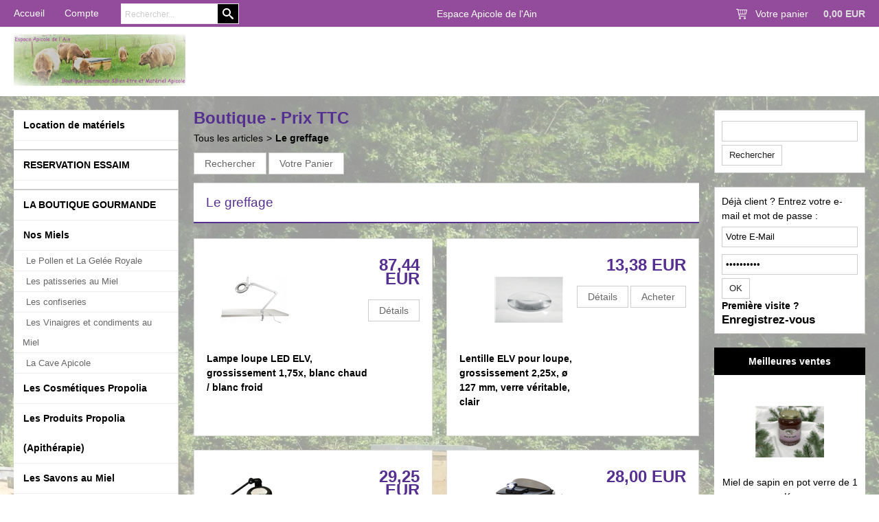

--- FILE ---
content_type: text/html
request_url: https://www.espace-apicole.com/PBSCCatalog.asp?CategoryName=Le+greffage&PGFLngID=0&CatID=3477652
body_size: 14777
content:
<!DOCTYPE html>
<html>
<head>
<meta name="generator" content="Oxatis (www.oxatis.com)" />
<meta http-equiv="Content-Type" content="text/html; charset=ISO-8859-1" />
<meta http-equiv="Content-Language" content="fr" />
<title>Le greffage - Boutique - Prix TTC</title>
<meta name="description" content="Vente de mat&#233;riel apicole, ruche, miel, pollen et autres produits d&#233;riv&#233;s de la ruche." />
<meta name="keywords" content="ruche, miel, pollen, gel&#233;e royale, apicosm&#233;tique, apiculture, apicole, abeille, propolis, produit de la ruche, apiculteur, apith&#233;rapie,condiment au miel, confiserie au miel, cire d'abeille, peinture, v&#234;tement apiculteur, pot verre, capsule, bouteille, bouchon" />
<meta name="robots" content="index, follow, all" />
<meta http-equiv="Pragma" content="no-cache" />
<meta http-equiv="Expires" content="-1" />
<script>
if ('serviceWorker' in navigator) {
navigator.serviceWorker
.register('/sw.js', {
scope: '/'
})
.then(function(reg) {
if (reg.installing) {
console.warn('[SW] installing');
} else if (reg.waiting) {
console. warn ('[SW] installed');
} else if (reg.active) {
console. warn ('[SW] active');
}
})
.catch(function(error) {
console.error('[SW] Registration failed', error);
});
}
</script>
<link rel="StyleSheet" type="Text/css" href="Css/shared.css?v=51">
<link rel="StyleSheet" type="Text/css" href="DesignCss/bootstrap-grid.css?v=6.8">
<link id="-main-css-" rel="StyleSheet" type="Text/css" href="DesignCss/246000/835/style.css?v=2025.12.9-14.48.30">
<style type="text/css">IMG.BlackBox { border-color: #000000; }</style>
<script type="text/javascript" data-type="frontend-config">
window.oxInfos = {
	oxADContext : 0,
	oxCurrency : {mainFormat:"# EUR",decSep:",",thousandsSep:".",taxMode:0,code:978},
	oxLang : 0,
	oxUser : null,
	oxAccid: 27434,
	oxCart: {
		total: 0,
		qty: 0,
		subTotalNet: 0,
		shippingOffered: 1
	},
	oxPriceConf: {
		priceIdx: null,
		vatMode: null,
		ecopartMode: null,
		ecopartAmount: 0,
		taxEngine: 0
	},
	oxProps: {
		allowCreation: true,
		decimalQty: false,
		decimalPlaces: 5
	}
};
</script>
<script type="text/javascript" data-type="frontend-frontAPI">
window.oxInfos = window.oxInfos || {};
window.oxInfos.corePublicPath = '/frontend/frontAPI/';
</script>
<script type="text/javascript" src="/frontend/frontAPI/frontAPI-es6.js?hash=3ded44ea47e09e1d31d3"></script><meta name="google-site-verification" content="gsOHySVsPXwtKO0XgoQfmz2A_ufMWcyBD8h2WrysRCQ" /><link href='//fonts.googleapis.com/css?family=Playfair+Display:400,700,900,400italic,700italic,900italic' rel='stylesheet' type='text/css'>
<script type="text/javascript" src="/Files/15269/cellUniformizer.js"></script>

<script type="text/javascript">
	window.oxInfos=window.oxInfos||{};
	window.oxInfos.serverDatetime = '1/22/2026 12:07:47 PM';
	window.oxInfos.domain = 'https://www.espace-apicole.com';
	window.oxInfos.oxProps=window.oxInfos.oxProps||{};
	window.oxInfos.oxProps.loginByCode=0;
	;

window.oxInfos=window.oxInfos||{};
window.oxInfos.oxUserAgent={mac_os:"intel mac os x 10_15_7",macintosh:"intel mac os x 10_15_7",chrome:"131",ecmascript6:true};
window.oxInfos=window.oxInfos||{};window.oxInfos.oxEnv=window.oxInfos.oxEnv||{};
window.oxInfos.oxEnv.current={platform:'frontoffice'};
window.oxInfos.oxEnv.frontoffice='prod';
window.oxInfos.oxEnv.mobile='prod';
window.oxInfos.oxEnv.admin='prod';
window.oxInfos.oxEnv.apps='prod';
window.oxInfos.oxEnv.framework='prod';
window.oxInfos.oxEnv.dev='prod';
window.oxInfos.oxEnv.api='prod';
window.oxInfos.oxEnv.sw='prod';

document.cookie = "TestCookie=1" ;
if (document.cookie == "") window.location = "BrowserError.asp?ErrCode=1" ;
else document.cookie = 'TestCookie=; expires=Thu, 01 Jan 1970 00:00:00 GMT';
function PGFOnLoad() {
	if (typeof(OxPGFOnLoad) != "undefined") OxPGFOnLoad();
	if (typeof(OxBODYOnLoad) != "undefined") OxBODYOnLoad();
}
var OxLangID = 0 ;
</script>
<noscript><center><a href="BrowserError.asp?ErrCode=2&amp;LangID=0" rel="nofollow"><img src="Images/PGFJSErrL0.gif" border="0" alt="Err"></a><br/><br/></center></noscript>
<script>window.arrayGTM = window.arrayGTM || [];window.arrayGTM.push('GTM-TSKJ29T', 'GTM-M9CGH6P');</script>
<script src="/frontend/scripts/core/gtag.min.js" defer="true"></script>
</head>
<body onload="PGFOnLoad()" class="PB">
<script type="text/javascript" src="HLAPI.js"></script>
<script type="text/javascript">
function SubmitAction( nActionID, strFormAction, nValidate, nSkipSubmit, nSkipReturn ) {
	var bResult = true ;
	if (nActionID != null) document.MForm.ActionID.value = nActionID ;
	if ((strFormAction != null) && (strFormAction != "")) document.MForm.action= strFormAction ;
	if ( nValidate ) bResult = ValidateMForm();
	if ( nSkipSubmit == null ) nSkipSubmit = 0 ;
	if ( bResult && (nSkipSubmit == 0) ) document.MForm.submit();
	if ( nSkipReturn == 1 )
		return ;
	else
		return( bResult );
}
</script> 
<SCRIPT Language="javascript">
function PBCATGoToPage( nPageIdx ) {
	document.MForm.PBCATPgIdx.value = nPageIdx ;
	return( SubmitAction( 67174656 ) );
}
function PBCATSetFilter( nID, strName ) {
	document.MForm.PBCATID.value = nID ;
	document.MForm.PBCATName.value = strName ;
	if ( nID == -1 )
		SubmitAction( 67175168 );
	else
		SubmitAction( 67174912 );
}
function PBCATOnChangeFilter() {
	var nIdx, nID, strName = '' ;
	nIdx = document.MForm["PBCATFilter"].selectedIndex ;
	nID = document.MForm["PBCATFilter"].options[nIdx].value ;
	if ( nID > 0 ) strName = document.MForm["PBCATFilter"].options[nIdx].text ;
	PBCATSetFilter( nID, strName );
}

function GoToPage( nPageIdx ) {
	document.MForm.PBMPgIdx.value = nPageIdx ;
	var bResult = SubmitAction( 67240192 );
	return( bResult );
}
</SCRIPT>
<script type="text/javascript">
function BrandsOnChangeFilter() {
	var objForm=document.MForm;
	var objFltr=objForm["BrandsFilter"];
	var nIdx = objFltr.selectedIndex, nID;
	nID = objFltr.options[nIdx].value;
	objForm["PBBrandID"].value = nID;
	SubmitAction(10);
}
function AddToCart( nProductID ) {
	var bResult = false, strURLParams = "ItemID=" + nProductID ;
	if ( window.OxAddToCart ) bResult = OxAddToCart( nProductID, strURLParams );
	if ( !bResult ) window.location = "PBShoppingCart.asp?" + strURLParams ;
	return;
}
</script>

<script type="text/javascript" src="WindowAPI.js"></script>

<div id="maincontainer" class="sccatalog itemlist">

	<div id="headercontainer">
		<div id="headerarea">
<div id="headerInner">
	<div id="headerInnerContent">
		<div id="headerBtn">
          	<a class="homeLink" href="/"><span>Accueil</span></a><a class="accountLink" href="PBUserLogin.asp?CCode=33"><span>Compte</span></a>
			<div class="eshopSearch"><div id="headerSearchBlock" class="header-search-block--shopping-cart"><form action="PBSearch.asp" method="get" name="headerSearch"><input type="hidden" name="ActionID" value="1"><input type="hidden" name="CCode" value="2"><input type="hidden" name="ShowSMImg" value="1"><input type="text" onfocus="this.value='';" id="headerSearchText" name="SearchText" class="searchtext" value="Rechercher..." size="18"><button class="blockbtn" type="submit"><span>OK</span></button></form></div></div>
			<div class="ecatalogSearch"><div id="headerSearchBlock" class="header-search-block--catalog"><form action="PBSearch.asp" method="get" name="headerSearch"><input type="hidden" name="ActionID" value="1"><input type="hidden" name="CCode" value="6"><input type="hidden" name="ShowSMImg" value="1"><input type="text" onfocus="this.value='';" id="headerSearchText" name="SearchText" class="searchtext" value="Rechercher..." size="18"><button class="blockbtn" type="submit"><span>OK</span></button></form></div></div>
  		</div>
      	<div class="eshopCart"><div id="headerInfoCart"><a class="cartLink" href="PBShoppingCart.asp?PBMInit=1"><span>Votre panier</span></a> : <span class="cartPrice">0,00 EUR</span></div></div>
		<div id="headercolumn2"><div id="headerdata"><span id="headertext">Espace Apicole de l'Ain</span></div></div>
		<div id="headercolumn1"><div id="headerlogo"><a href="/"><img src="Files/27434/Img/23/vache-logo.jpg"/></a></div></div>
  	</div>  
</div>
		</div>
	</div>
	<div id="bodycontainer">
		<div id="bodyarea">
		<div id="bodycolumn1"><div id="verticalmenu"><ul id="vmenu"><li class="begin">&nbsp;</li><li class="mititle"><a class="menu" href="PBCPPlayer.asp?ID=1804927">Location de  matériels</a></li><li class="misep"></li><li class="mititle"><a class="menu" href="PBCPPlayer.asp?ID=1457255">RESERVATION ESSAIM</a></li><li class="misep"></li><li class="mititle"><span>LA BOUTIQUE GOURMANDE</span></li><li class="mititle menusep" id="pmenu759087" onmouseover="OxMenu('menu759087',true)" onmouseout="OxMenu('menu759087',false)"><a class="menu" id="amenu759087" href="javascript:;">Nos Miels</a><div><ul class="submenu" id="menu759087" onmouseover="OxSubMenu(this,true)" onmouseout="OxSubMenu(this,false)"><li class="begin">&nbsp;</li><li class="mititle"><a class="menu" href="PBCPPlayer.asp?ID=1781630">Notre production </a></li><li class="mitext menusep"><a class="menu" href="PBSCCatalog.asp?CatID=3893554">Le Miel d'Acacia</a></li><li class="mitext menusep"><a class="menu" href="PBSCCatalog.asp?CatID=4336382">Le Miel de Châtaignier</a></li><li class="mitext menusep"><a class="menu" href="PBSCCatalog.asp?CatID=3481681">Le Miel de Fleurs du Bugey</a></li><li class="mitext menusep"><a class="menu" href="PBSCCatalog.asp?CatID=3481684">Le Miel de Fleurs Sauvages Montagne</a></li><li class="mitext menusep"><a class="menu" href="PBSCCatalog.asp?CatID=3481679">Le Miel de Forêt du Bugey</a></li><li class="mitext menusep"><a class="menu" href="PBSCCatalog.asp?CatID=3630297">Le Miel de Lavande de Provence</a></li><li class="mitext menusep"><a class="menu" href="PBSCCatalog.asp?CatID=3481683">Le Miel de Sapin</a></li><li class="mitext menusep"><a class="menu" href="PBSCCatalog.asp?CatID=4392275">Le miel de Tilleul</a></li><li class="end">&nbsp;</li></ul></div></li><li class="mitext menusep" id="pmenu1375149" onmouseover="OxMenu('menu1375149',true)" onmouseout="OxMenu('menu1375149',false)"><a class="menu" id="amenu1375149" href="javascript:;">Le Pollen et La Gelée Royale</a><div><ul class="submenu" id="menu1375149" onmouseover="OxSubMenu(this,true)" onmouseout="OxSubMenu(this,false)"><li class="begin">&nbsp;</li><li class="mitext"><a class="menu" href="PBSCCatalog.asp?CatID=3477723">Le Pollen</a></li><li class="mitext menusep"><a class="menu" href="PBSCCatalog.asp?CatID=3477719">La Gelée Royale</a></li><li class="end">&nbsp;</li></ul></div></li><li class="mitext menusep" id="pmenu1375263" onmouseover="OxMenu('menu1375263',true)" onmouseout="OxMenu('menu1375263',false)"><a class="menu" id="amenu1375263" href="javascript:;">Les patisseries au Miel</a><div><ul class="submenu" id="menu1375263" onmouseover="OxSubMenu(this,true)" onmouseout="OxSubMenu(this,false)"><li class="begin">&nbsp;</li><li class="mitext"><a class="menu" href="PBSCCatalog.asp?CatID=1708756">Les Nonnettes</a></li><li class="mitext menusep"><a class="menu" href="PBSCCatalog.asp?CatID=3482644">Les Pains d'épice</a></li><li class="end">&nbsp;</li></ul></div></li><li class="mitext menusep" id="pmenu1375265" onmouseover="OxMenu('menu1375265',true)" onmouseout="OxMenu('menu1375265',false)"><a class="menu" id="amenu1375265" href="PBSCCatalog.asp?CatID=989492">Les confiseries</a><div><ul class="submenu" id="menu1375265" onmouseover="OxSubMenu(this,true)" onmouseout="OxSubMenu(this,false)"><li class="begin">&nbsp;</li><li class="mitext"><a class="menu" href="PBSCCatalog.asp?CatID=3482626">Les bonbons en sachet de 250 g</a></li><li class="mitext menusep"><a class="menu" href="PBSCCatalog.asp?CatID=3482627">Les nougats </a></li><li class="mitext menusep"><a class="menu" href="PBSCCatalog.asp?CatID=3482628">Les sucettes</a></li><li class="mitext menusep"><a class="menu" href="PBSCCatalog.asp?CatID=3482629">Les bonbons en vrac</a></li><li class="end">&nbsp;</li></ul></div></li><li class="mitext menusep" id="pmenu1375278" onmouseover="OxMenu('menu1375278',true)" onmouseout="OxMenu('menu1375278',false)"><a class="menu" id="amenu1375278" href="javascript:;">Les Vinaigres et condiments au Miel</a><div><ul class="submenu" id="menu1375278" onmouseover="OxSubMenu(this,true)" onmouseout="OxSubMenu(this,false)"><li class="begin">&nbsp;</li><li class="mitext"><a class="menu" href="PBSCCatalog.asp?CatID=1542404">Les Huiles</a></li><li class="mitext menusep"><a class="menu" href="PBSCCatalog.asp?CatID=3477725">Les vinaigres</a></li><li class="mitext menusep"><a class="menu" href="PBSCCatalog.asp?CatID=3481700">Les Moutardes</a></li><li class="end">&nbsp;</li></ul></div></li><li class="mitext menusep" id="pmenu1375333" onmouseover="OxMenu('menu1375333',true)" onmouseout="OxMenu('menu1375333',false)"><a class="menu" id="amenu1375333" href="PBSCCatalog.asp?CatID=1155546">La Cave Apicole</a><div><ul class="submenu" id="menu1375333" onmouseover="OxSubMenu(this,true)" onmouseout="OxSubMenu(this,false)"><li class="begin">&nbsp;</li><li class="mitext"><a class="menu" href="PBSCCatalog.asp?CatID=3481704">L'Hydromel</a></li><li class="end">&nbsp;</li></ul></div></li><li class="mititle menusep" id="pmenu1375365" onmouseover="OxMenu('menu1375365',true)" onmouseout="OxMenu('menu1375365',false)"><a class="menu" id="amenu1375365" href="PBSCCatalog.asp?CatID=2856320">Les Cosmétiques Propolia</a><div><ul class="submenu" id="menu1375365" onmouseover="OxSubMenu(this,true)" onmouseout="OxSubMenu(this,false)"><li class="begin">&nbsp;</li><li class="mitext"><a class="menu" href="PBSCCatalog.asp?CatID=4404356">Douche & Bain</a></li><li class="mitext menusep"><a class="menu" href="PBSCCatalog.asp?CatID=3481693">Les soins capillaires</a></li><li class="mitext menusep"><a class="menu" href="PBSCCatalog.asp?CatID=3481687">Les soins du corps</a></li><li class="mitext menusep"><a class="menu" href="PBSCCatalog.asp?CatID=3481688">Les soins réparateurs</a></li><li class="mitext menusep"><a class="menu" href="PBSCCatalog.asp?CatID=4375961">Les soins du visage</a></li><li class="end">&nbsp;</li></ul></div></li><li class="mititle menusep" id="pmenu1375367" onmouseover="OxMenu('menu1375367',true)" onmouseout="OxMenu('menu1375367',false)"><a class="menu" id="amenu1375367" href="PBSCCatalog.asp?CatID=683648">Les Produits Propolia (Apithérapie)</a><div><ul class="submenu" id="menu1375367" onmouseover="OxSubMenu(this,true)" onmouseout="OxSubMenu(this,false)"><li class="begin">&nbsp;</li><li class="mitext"><a class="menu" href="PBSCCatalog.asp?CatID=4384714">Circulation et Articulation</a></li><li class="mitext menusep"><a class="menu" href="PBSCCatalog.asp?CatID=4384715">Détente et Sommeil</a></li><li class="mitext menusep"><a class="menu" href="PBSCCatalog.asp?CatID=3481695">Digestion</a></li><li class="mitext menusep"><a class="menu" href="PBSCCatalog.asp?CatID=4375953">Gorge et Respiration</a></li><li class="mitext menusep"><a class="menu" href="PBSCCatalog.asp?CatID=4385542">Soins bucco-dentaires</a></li><li class="mitext menusep"><a class="menu" href="PBSCCatalog.asp?CatID=4399189">Tonus et Immunité</a></li><li class="mitext menusep"><a class="menu" href="PBSCCatalog.asp?CatID=3481707">Les produits de soins pour animaux</a></li><li class="end">&nbsp;</li></ul></div></li><li class="mititle menusep"><a class="menu" href="PBSCCatalog.asp?CatID=3477718">Les Savons au Miel</a></li><li class="misep"></li><li class="mititle"><span>LIVRES ET DÉCORATIONS</span></li><li class="mitext menusep" id="pmenu1253867" onmouseover="OxMenu('menu1253867',true)" onmouseout="OxMenu('menu1253867',false)"><a class="menu" id="amenu1253867" href="javascript:;">Les Bougies & Décorations</a><div><ul class="submenu" id="menu1253867" onmouseover="OxSubMenu(this,true)" onmouseout="OxSubMenu(this,false)"><li class="begin">&nbsp;</li><li class="mitext"><a class="menu" href="PBSCCatalog.asp?CatID=3482621">Les bougies en cire</a></li><li class="mitext menusep"><a class="menu" href="PBSCCatalog.asp?CatID=3482622">Les accessoires pour bougie</a></li><li class="mitext menusep"><a class="menu" href="PBSCCatalog.asp?CatID=3482640">Les moules à bougie</a></li><li class="end">&nbsp;</li></ul></div></li><li class="mitext menusep"><a class="menu" href="PBSCCatalog.asp?CatID=3146330">La librairie apicole</a></li><li class="misep auto"></li><li class="mititle"><span>MATÉRIELS APICOLES</span></li><li class="mitext menusep" id="pmenu3375812" onmouseover="OxMenu('menu3375812',true)" onmouseout="OxMenu('menu3375812',false)"><a class="menu" id="amenu3375812" href="javascript:;">Les Ruches</a><div><ul class="submenu" id="menu3375812" onmouseover="OxSubMenu(this,true)" onmouseout="OxSubMenu(this,false)"><li class="begin">&nbsp;</li><li class="mitext"><a class="menu" href="PBSCCatalog.asp?CatID=3481674">Ruche Dadant 12 cadres</a></li><li class="mitext menusep"><a class="menu" href="PBSCCatalog.asp?CatID=3481673">Ruche Dadant 10 cadres</a></li><li class="mitext menusep"><a class="menu" href="PBSCCatalog.asp?CatID=3481676">Ruche plastique Nicotpalt</a></li><li class="mitext menusep"><a class="menu" href="PBSCCatalog.asp?CatID=3481716">Ruche Voirnot</a></li><li class="mitext menusep"><a class="menu" href="PBSCCatalog.asp?CatID=3481675">Ruche warré</a></li><li class="mitext menusep"><a class="menu" href="PBSCCatalog.asp?CatID=3481713">Ruche Langstroth</a></li><li class="mitext menusep"><a class="menu" href="PBSCCatalog.asp?CatID=3481726">Ruche en paille</a></li><li class="end">&nbsp;</li></ul></div></li><li class="mitext menusep" id="pmenu3375802" onmouseover="OxMenu('menu3375802',true)" onmouseout="OxMenu('menu3375802',false)"><a class="menu" id="amenu3375802" href="javascript:;">Les Ruchettes</a><div><ul class="submenu" id="menu3375802" onmouseover="OxSubMenu(this,true)" onmouseout="OxSubMenu(this,false)"><li class="begin">&nbsp;</li><li class="mitext"><a class="menu" href="PBSCCatalog.asp?CatID=3481711">Ruchette 5 cadres</a></li><li class="mitext menusep"><a class="menu" href="PBSCCatalog.asp?CatID=3481677">Ruchette 6 cadres</a></li><li class="mitext menusep"><a class="menu" href="PBSCCatalog.asp?CatID=3481712">Ruchette d'hivernage</a></li><li class="mitext menusep"><a class="menu" href="PBSCCatalog.asp?CatID=3481723">Ruchette en Polythyrène</a></li><li class="end">&nbsp;</li></ul></div></li><li class="mitext menusep"><a class="menu" href="PBSCCatalog.asp?CatID=3481725">Ruches et Ruchettes complètes</a></li><li class="mitext menusep"><a class="menu" href="PBSCCatalog.asp?CatID=3481724">Ruchette en carton</a></li><li class="mitext menusep"><a class="menu" href="PBSCCatalog.asp?CatID=3482639">Protection du bois</a></li><li class="mitext menusep" id="pmenu4155945" onmouseover="OxMenu('menu4155945',true)" onmouseout="OxMenu('menu4155945',false)"><a class="menu" id="amenu4155945" href="javascript:;">La Cire</a><div><ul class="submenu" id="menu4155945" onmouseover="OxSubMenu(this,true)" onmouseout="OxSubMenu(this,false)"><li class="begin">&nbsp;</li><li class="mitext"><a class="menu" href="PBSCCatalog.asp?CatID=3868333">La cire épurée</a></li><li class="mitext menusep"><a class="menu" href="PBSCCatalog.asp?CatID=3868332">La cire gaufrée</a></li><li class="mitext menusep"><a class="menu" href="PBSCCatalog.asp?CatID=968051">La fonte de la cire</a></li><li class="end">&nbsp;</li></ul></div></li><li class="mitext menusep" id="pmenu3375814" onmouseover="OxMenu('menu3375814',true)" onmouseout="OxMenu('menu3375814',false)"><a class="menu" id="amenu3375814" href="javascript:;">Les cadres </a><div><ul class="submenu" id="menu3375814" onmouseover="OxSubMenu(this,true)" onmouseout="OxSubMenu(this,false)"><li class="begin">&nbsp;</li><li class="mitext"><a class="menu" href="PBSCCatalog.asp?CatID=3481715">Les cadres de hausse de Fabrication Française</a></li><li class="mitext menusep"><a class="menu" href="PBSCCatalog.asp?CatID=3481714">Les cadres de corps de fabrication française</a></li><li class="mitext menusep"><a class="menu" href="PBSCCatalog.asp?CatID=3481709">Les cadres non montés de fabrication française</a></li><li class="mitext menusep"><a class="menu" href="PBSCCatalog.asp?CatID=3481721">Les cadres de hausse d'importation</a></li><li class="mitext menusep"><a class="menu" href="PBSCCatalog.asp?CatID=3481720">Les cadres de corps d'importation</a></li><li class="mitext menusep"><a class="menu" href="PBSCCatalog.asp?CatID=3248441">Les cadres pour warré</a></li><li class="mitext menusep"><a class="menu" href="PBSCCatalog.asp?CatID=3481722">Les cadres de partition</a></li><li class="end">&nbsp;</li></ul></div></li><li class="mitext menusep" id="pmenu3383594" onmouseover="OxMenu('menu3383594',true)" onmouseout="OxMenu('menu3383594',false)"><a class="menu" id="amenu3383594" href="javascript:;">Les nourrissements et les compléments alimentaires</a><div><ul class="submenu" id="menu3383594" onmouseover="OxSubMenu(this,true)" onmouseout="OxSubMenu(this,false)"><li class="begin">&nbsp;</li><li class="mitext"><a class="menu" href="PBSCCatalog.asp?CatID=3481096">Les sirops</a></li><li class="mitext menusep"><a class="menu" href="PBSCCatalog.asp?CatID=3481094">Les candi et fondants</a></li><li class="mitext menusep"><a class="menu" href="PBSCCatalog.asp?CatID=3481095">Les compléments alimentaires</a></li><li class="mitext menusep"><a class="menu" href="PBSCCatalog.asp?CatID=3481097">Les sucres en sac</a></li><li class="end">&nbsp;</li></ul></div></li><li class="mitext menusep" id="pmenu3375817" onmouseover="OxMenu('menu3375817',true)" onmouseout="OxMenu('menu3375817',false)"><a class="menu" id="amenu3375817" href="PBSCCatalog.asp?CatID=685433">Le petit équipement de la ruche</a><div><ul class="submenu" id="menu3375817" onmouseover="OxSubMenu(this,true)" onmouseout="OxSubMenu(this,false)"><li class="begin">&nbsp;</li><li class="mitext"><a class="menu" href="PBSCCatalog.asp?CatID=3477669">Les lèves cadres</a></li><li class="mitext menusep"><a class="menu" href="PBSCCatalog.asp?CatID=2113800">Les enfumoirs</a></li><li class="mitext menusep"><a class="menu" href="PBSCCatalog.asp?CatID=3163922">La quincaillerie</a></li><li class="mitext menusep"><a class="menu" href="PBSCCatalog.asp?CatID=3208937">Les brosses</a></li><li class="end">&nbsp;</li></ul></div></li><li class="mitext menusep" id="pmenu3697045" onmouseover="OxMenu('menu3697045',true)" onmouseout="OxMenu('menu3697045',false)"><a class="menu" id="amenu3697045" href="javascript:;">La récolte du miel</a><div><ul class="submenu" id="menu3697045" onmouseover="OxSubMenu(this,true)" onmouseout="OxSubMenu(this,false)"><li class="begin">&nbsp;</li><li class="mitext"><a class="menu" href="PBSCCatalog.asp?CatID=3482645">Les chasses abeilles</a></li><li class="mitext menusep"><a class="menu" href="PBSCCatalog.asp?CatID=945968">Les maturateurs</a></li><li class="end">&nbsp;</li></ul></div></li><li class="mitext menusep" id="pmenu3399988" onmouseover="OxMenu('menu3399988',true)" onmouseout="OxMenu('menu3399988',false)"><a class="menu" id="amenu3399988" href="javascript:;">L'élevage des reines</a><div><ul class="submenu" id="menu3399988" onmouseover="OxSubMenu(this,true)" onmouseout="OxSubMenu(this,false)"><li class="begin">&nbsp;</li><li class="mitext"><a class="menu" href="PBSCCatalog.asp?CatID=3477654">La fécondation</a></li><li class="mitext menusep"><a class="menu" href="PBSCCatalog.asp?CatID=3477652">Le greffage</a></li><li class="mitext menusep"><a class="menu" href="PBSCCatalog.asp?CatID=3477653">Le marquage des reines</a></li><li class="mitext menusep"><a class="menu" href="PBSCCatalog.asp?CatID=3482632">Les couveuses</a></li><li class="mitext menusep"><a class="menu" href="PBSCCatalog.asp?CatID=3477655">Les miniplus</a></li><li class="mitext menusep"><a class="menu" href="PBSCCatalog.asp?CatID=3482631">L'insémination</a></li><li class="mitext menusep"><a class="menu" href="PBSCCatalog.asp?CatID=3482630">Le matériel d'élevage</a></li><li class="end">&nbsp;</li></ul></div></li><li class="mitext menusep"><a class="menu" href="PBSCCatalog.asp?CatID=978783">Hygiene de la colonie</a></li><li class="mitext menusep"><a class="menu" href="PBSCCatalog.asp?CatID=685440">La récolte de la propolis</a></li><li class="mitext menusep"><a class="menu" href="PBSCCatalog.asp?CatID=976274">La récolte du pollen</a></li><li class="mitext menusep"><a class="menu" href="PBSCCatalog.asp?CatID=2920259">La récolte de la gelée royale</a></li><li class="mitext menusep" id="pmenu3425425" onmouseover="OxMenu('menu3425425',true)" onmouseout="OxMenu('menu3425425',false)"><a class="menu" id="amenu3425425" href="javascript:;">La désoperculation</a><div><ul class="submenu" id="menu3425425" onmouseover="OxSubMenu(this,true)" onmouseout="OxSubMenu(this,false)"><li class="begin">&nbsp;</li><li class="mitext"><a class="menu" href="PBSCCatalog.asp?CatID=3477651">Les accessoires à désoperculer</a></li><li class="mitext menusep"><a class="menu" href="PBSCCatalog.asp?CatID=3477648">Les couteaux à désoperculer</a></li><li class="mitext menusep"><a class="menu" href="PBSCCatalog.asp?CatID=3477650">Les herses</a></li><li class="mitext menusep"><a class="menu" href="PBSCCatalog.asp?CatID=3477649">Les bacs à désoperculer</a></li><li class="mitext menusep"><a class="menu" href="PBSCCatalog.asp?CatID=3208826">Les machines à désoperculer</a></li><li class="end">&nbsp;</li></ul></div></li><li class="mitext menusep" id="pmenu3472528" onmouseover="OxMenu('menu3472528',true)" onmouseout="OxMenu('menu3472528',false)"><a class="menu" id="amenu3472528" href="PBSCCatalog.asp?CatID=944566">L'extraction du miel</a><div><ul class="submenu" id="menu3472528" onmouseover="OxSubMenu(this,true)" onmouseout="OxSubMenu(this,false)"><li class="begin">&nbsp;</li><li class="mitext"><a class="menu" href="PBSCCatalog.asp?CatID=3487826">Les extracteurs LEGA</a></li><li class="mitext menusep"><a class="menu" href="PBSCCatalog.asp?CatID=3487823">Pièces pour extracteurs</a></li><li class="mitext menusep"><a class="menu" href="PBSCCatalog.asp?CatID=3487824">Accessoires pour l'extraction du miel</a></li><li class="end">&nbsp;</li></ul></div></li><li class="mitext menusep"><a class="menu" href="PBSCCatalog.asp?CatID=945968">Les maturateurs</a></li><li class="mitext menusep"><a class="menu" href="PBSCCatalog.asp?CatID=3866193">La déshumidification</a></li><li class="mitext menusep" id="pmenu3472615" onmouseover="OxMenu('menu3472615',true)" onmouseout="OxMenu('menu3472615',false)"><a class="menu" id="amenu3472615" href="javascript:;">Les conditionnements plastiques</a><div><ul class="submenu" id="menu3472615" onmouseover="OxSubMenu(this,true)" onmouseout="OxSubMenu(this,false)"><li class="begin">&nbsp;</li><li class="mitext"><a class="menu" href="PBSCCatalog.asp?CatID=3638288">Les pots plastiques en sachet de 25</a></li><li class="mitext menusep"><a class="menu" href="PBSCCatalog.asp?CatID=3522573">Les pots plastiques en carton de 300</a></li><li class="mitext menusep"><a class="menu" href="PBSCCatalog.asp?CatID=3477735">Les seaux plastiques</a></li><li class="mitext menusep"><a class="menu" href="PBSCCatalog.asp?CatID=3477663">Les sachets </a></li><li class="mitext menusep"><a class="menu" href="PBSCCatalog.asp?CatID=3192284">Les sacs</a></li><li class="mitext menusep"><a class="menu" href="PBSCCatalog.asp?CatID=3481670">Containers et cuves</a></li><li class="end">&nbsp;</li></ul></div></li><li class="mitext menusep" id="pmenu3375823" onmouseover="OxMenu('menu3375823',true)" onmouseout="OxMenu('menu3375823',false)"><a class="menu" id="amenu3375823" href="javascript:;">Les conditionnements verres</a><div><ul class="submenu" id="menu3375823" onmouseover="OxSubMenu(this,true)" onmouseout="OxSubMenu(this,false)"><li class="begin">&nbsp;</li><li class="mitext"><a class="menu" href="PBSCCatalog.asp?CatID=3482653">Les pots verres en pack</a></li><li class="mitext menusep"><a class="menu" href="PBSCCatalog.asp?CatID=3482654">Les pots verres en palette</a></li><li class="mitext menusep"><a class="menu" href="PBSCCatalog.asp?CatID=3482651">Les bouteilles en pack</a></li><li class="mitext menusep"><a class="menu" href="PBSCCatalog.asp?CatID=3482650">Les bouteilles en palette</a></li><li class="mitext menusep"><a class="menu" href="PBSCCatalog.asp?CatID=3482624">Capsules et bouchons en sachet de 10</a></li><li class="mitext menusep"><a class="menu" href="PBSCCatalog.asp?CatID=3482625">Capsules et bouchons en sachet de 50</a></li><li class="mitext menusep"><a class="menu" href="PBSCCatalog.asp?CatID=3482623">Capsules et bouchons en carton complet</a></li><li class="end">&nbsp;</li></ul></div></li><li class="mitext menusep"><a class="menu" href="PBSCCatalog.asp?CatID=3477635">Les cartons</a></li><li class="mitext menusep" id="pmenu3946427" onmouseover="OxMenu('menu3946427',true)" onmouseout="OxMenu('menu3946427',false)"><a class="menu" id="amenu3946427" href="javascript:;">L'étiquetage</a><div><ul class="submenu" id="menu3946427" onmouseover="OxSubMenu(this,true)" onmouseout="OxSubMenu(this,false)"><li class="begin">&nbsp;</li><li class="mitext"><a class="menu" href="PBSCCatalog.asp?CatID=3482637">Les étiquettes d'apellation</a></li><li class="mitext menusep"><a class="menu" href="PBSCCatalog.asp?CatID=3482635">Les étiquettes adhésives par cent</a></li><li class="mitext menusep"><a class="menu" href="PBSCCatalog.asp?CatID=3482636">Les étiquettes en rouleau</a></li><li class="mitext menusep"><a class="menu" href="PBSCCatalog.asp?CatID=3482634">L'étiquetage et ses consommables</a></li><li class="end">&nbsp;</li></ul></div></li><li class="mitext menusep" id="pmenu3472687" onmouseover="OxMenu('menu3472687',true)" onmouseout="OxMenu('menu3472687',false)"><a class="menu" id="amenu3472687" href="javascript:;">Les conditionnements métalliques</a><div><ul class="submenu" id="menu3472687" onmouseover="OxSubMenu(this,true)" onmouseout="OxSubMenu(this,false)"><li class="begin">&nbsp;</li><li class="mitext"><a class="menu" href="PBSCCatalog.asp?CatID=3186491">Les seaux métalliques</a></li><li class="end">&nbsp;</li></ul></div></li><li class="mitext menusep" id="pmenu3376221" onmouseover="OxMenu('menu3376221',true)" onmouseout="OxMenu('menu3376221',false)"><a class="menu" id="amenu3376221" href="javascript:;">Les vêtements </a><div><ul class="submenu" id="menu3376221" onmouseover="OxSubMenu(this,true)" onmouseout="OxSubMenu(this,false)"><li class="begin">&nbsp;</li><li class="mitext"><a class="menu" href="PBSCCatalog.asp?CatID=3494464">Les combinaisons avec voile</a></li><li class="mitext menusep"><a class="menu" href="PBSCCatalog.asp?CatID=3481733">Les combinaisons à col bourrelet</a></li><li class="mitext menusep"><a class="menu" href="PBSCCatalog.asp?CatID=3494463">Les blousons avec voile</a></li><li class="mitext menusep"><a class="menu" href="PBSCCatalog.asp?CatID=3481732">Les blousons à col bourrelet</a></li><li class="mitext menusep"><span>Les blousons aérés</span></li><li class="mitext menusep"><a class="menu" href="PBSCCatalog.asp?CatID=3481738">Les vareuses</a></li><li class="mitext menusep"><a class="menu" href="PBSCCatalog.asp?CatID=3481737">Les pantalons</a></li><li class="mitext menusep"><a class="menu" href="PBSCCatalog.asp?CatID=3492748">Les gants CUIR</a></li><li class="mitext menusep"><a class="menu" href="PBSCCatalog.asp?CatID=3481734">Les gants à manchette aérée</a></li><li class="mitext menusep"><a class="menu" href="PBSCCatalog.asp?CatID=3481735">Les gants LATEX</a></li><li class="mitext menusep"><a class="menu" href="PBSCCatalog.asp?CatID=3481736">Les gants NEOPRENE</a></li><li class="mitext menusep"><a class="menu" href="PBSCCatalog.asp?CatID=3481739">Les voiles</a></li><li class="mitext menusep"><a class="menu" href="PBSCCatalog.asp?CatID=3481731">Les accessoires</a></li><li class="end">&nbsp;</li></ul></div></li><li class="mitext menusep"><a class="menu" href="PBSCCatalog.asp?CatID=1119051">Le dosage du miel</a></li><li class="mitext menusep"><a class="menu" href="PBSCCatalog.asp?CatID=3905459">Le pompage du miel</a></li><li class="misep"></li><li class="mititle" id="pmenu4531508" onmouseover="OxMenu('menu4531508',true)" onmouseout="OxMenu('menu4531508',false)"><a class="menu" id="amenu4531508" href="javascript:;">MECATECH (Maintenance)</a><div><ul class="submenu" id="menu4531508" onmouseover="OxSubMenu(this,true)" onmouseout="OxSubMenu(this,false)"><li class="begin">&nbsp;</li><li class="mitext"><a class="menu" href="PBSCCatalog.asp?CatID=4277878">Additifs</a></li><li class="mitext menusep"><span>Carburants</span></li><li class="mitext menusep"><a class="menu" href="PBSCCatalog.asp?CatID=4277879">Dépolluants</a></li><li class="mitext menusep"><a class="menu" href="PBSCCatalog.asp?CatID=4277875">Huiles et Traitements</a></li><li class="mitext menusep"><a class="menu" href="PBSCCatalog.asp?CatID=4277877">Lubrifiants Dégrippants</a></li><li class="mitext menusep"><a class="menu" href="PBSCCatalog.asp?CatID=4277880">Nettoyants</a></li><li class="mitext menusep"><a class="menu" href="PBSCCatalog.asp?CatID=4277897">Traitement Refroidissement</a></li><li class="mitext menusep"><a class="menu" href="PBSCCatalog.asp?CatID=4277876">Protection</a></li><li class="mitext menusep"><a class="menu" href="PBSCCatalog.asp?CatID=4374788">GAMME MOTO</a></li><li class="end">&nbsp;</li></ul></div></li><li class="misep"></li><li class="mititle" id="pmenu4565475" onmouseover="OxMenu('menu4565475',true)" onmouseout="OxMenu('menu4565475',false)"><a class="menu" id="amenu4565475" href="javascript:;">MATERIELS EGO</a><div><ul class="submenu" id="menu4565475" onmouseover="OxSubMenu(this,true)" onmouseout="OxSubMenu(this,false)"><li class="begin">&nbsp;</li><li class="mitext"><a class="menu" href="PBSCCatalog.asp?CatID=4341991">Les coupe-bordures</a></li><li class="mitext menusep"><a class="menu" href="PBSCCatalog.asp?CatID=4351928">Les élagueuses </a></li><li class="mitext menusep"><a class="menu" href="PBSCCatalog.asp?CatID=4352155">Les multi outils</a></li><li class="mitext menusep"><a class="menu" href="PBSCCatalog.asp?CatID=4321364">Les souffleurs</a></li><li class="mitext menusep"><a class="menu" href="PBSCCatalog.asp?CatID=4321365">Les tondeuses</a></li><li class="mitext menusep"><a class="menu" href="PBSCCatalog.asp?CatID=4354640">Les taille-haies</a></li><li class="mitext menusep"><a class="menu" href="PBSCCatalog.asp?CatID=4321366">Les tronçonneuses</a></li><li class="mitext menusep"><a class="menu" href="PBSCCatalog.asp?CatID=4352202">Les accessoires motoculture</a></li><li class="mitext menusep"><a class="menu" href="PBSCCatalog.asp?CatID=4321363">Les pièces détachées et accessoires EGO</a></li><li class="mitext menusep"><a class="menu" href="PBSCCatalog.asp?CatID=4353356">Autres matériels EGO</a></li><li class="end">&nbsp;</li></ul></div></li><li class="misep"></li><li class="mititle" id="pmenu4589111" onmouseover="OxMenu('menu4589111',true)" onmouseout="OxMenu('menu4589111',false)"><a class="menu" id="amenu4589111" href="javascript:;">MATERIELS ISEKI</a><div><ul class="submenu" id="menu4589111" onmouseover="OxSubMenu(this,true)" onmouseout="OxSubMenu(this,false)"><li class="begin">&nbsp;</li><li class="mitext"><a class="menu" href="PBSCCatalog.asp?CatID=4352612">Les scies ISEKI</a></li><li class="mitext menusep"><a class="menu" href="PBSCCatalog.asp?CatID=4352611">Les sécateurs ISEKI</a></li><li class="mitext menusep"><a class="menu" href="PBSCCatalog.asp?CatID=4390530">Les vêtements ISEKI</a></li><li class="mitext menusep"><a class="menu" href="PBSCCatalog.asp?CatID=4353357">Autres matériels ISEKI</a></li><li class="end">&nbsp;</li></ul></div></li><li class="end">&nbsp;</li></ul></div>
<script type="text/javascript">
function OxMenu(menu,display){
	var objElem=(document.getElementById)?document.getElementById(menu):document[menu];
	objElem.style.visibility=display?'visible':'hidden';
}
function OxHandleSubMenu(id,over){
	var newClass='subactive', objElem=(document.getElementById)?document.getElementById(id):document[id];
	if (!objElem) return;
	var cls = objElem.className, idx = (' '+cls+' ').indexOf(' ' + newClass + ' ');
	if (over){ if(idx<0) objElem.className=cls+(cls?' ':'')+newClass;
	}else if(idx>=0) objElem.className=objElem.className.replace(new RegExp('(\\s|^)'+newClass+'(\\s|$)'),' ');
}
function OxSubMenu(elem,over){
	OxHandleSubMenu('a'+elem.id,over);
}
</script>
</div>
		<div id="bodycolumn3"></div><!-- bodycolumn3 -->
		<div id="bodycolumn2">
			<div id="bodydata"><!--DATA-->

<form name="MForm" method="POST" action="PBSCCatalog.asp" autocomplete="off">
<input type="hidden" name="ActionID" value="0">

<INPUT type="hidden" name="PBMPgIdx" value="1">
<INPUT type="hidden" name="PBMItemID" value="">
<input type="hidden" name="PBCATID" value="3477652" /><input type="hidden" name="PBCATName" value="Le greffage" /><input type="hidden" name="PBCATPgIdx" value="1" />
<INPUT type="hidden" name="PBBrandID" value="">
<input type="hidden" name="selectedfacets" id="selectedfacets" value=""><input type="hidden" name="expandedfacets" id="expandedfacets" value=""><div class="view"><table class="viewtbl viewtblsplitted"><tbody class="viewtbl__inner">
<tr class="viewtblsplitted__inner"><td width="100%" valign="top" class="viewtblsplitcol1">
<table class="viewtblsplitcol1content" width="100%">
<tbody class="viewtblsplitcol1content__content">
<tr class="viewTitle"><td colspan="1">
<div class="sectiontb">
<div class="sectiontbarea">

<table border="0" width="100%" cellspacing="0" cellpadding="2">
<tr class="viewTitle__headline">
<td class="viewTitle__headline-title"><div class="PBCompTitle"><span class="PBPTitle">Boutique - Prix TTC</span></div></td>
<td align="right" valign="top" class="viewTitle__headline-navbar"></td>
</tr>
<tr class="viewTitle__breadcrumb"><td colspan="2" align="left"><ul class="catbreadcrumb"><li class="catbcall" id="catbclevel0"><a class="PBBtnStd" href="PBSCCatalog.asp?ActionID=1052864&PBCATID=-1">Tous les articles</a></li><li class="catbcsep"><a class="PBBtnStd"><span class="catbcseptex">&gt;</span></a></li><li class="catbcname" id="catbclevel1"><a class="PBBtnStd" href="PBSCCatalog.asp?ActionID=1052800&PBCATID=3477652&CATNAME=Le+greffage">Le greffage</a></li></ul></td></tr>
<tr class="viewTitle__actions"><td colspan="2">
<a class="btnmain" id="btnsearch" href="PBSearch.asp?CCode=2"><span>Rechercher</span></a>&nbsp;<a class="btnmain" id="btnviewcart" href="PBShoppingCart.asp"><span>Votre Panier</span></a>
</td></tr>

</table>

</div></div>
</td></tr><tr class="viewCatHeader"><td colspan="1"><table width="100%" cellspacing="0" cellpadding="0"><tr><td><div class="sectiondata sectioncatheader"><div class="sectiondataarea sectioncatheader"><h1 class="PBSTitle PBCatTitle">Le greffage</h1></div></div></td></tr></table></td></tr><tr class="viewItemList"><td><table border="0" class="datatbl" cellpadding="0" cellspacing="0" width="100%"><tr class="viewItemList__row"><td valign="top" id="oxcellid0" class="oxcell oxfirstrow oxfirstcol" width="50%"  data-pdt-parent-id="" data-pdt-id="13952264" data-pdt-type="0" data-pdt-sku="ELRLOULAMTABPIN"><div class="sectiondata"><div class="sectiondataarea"><table width='100%' cellspacing='0' cellpadding='2' border='0'><tr><td valign='top' ><div  class='PBItemImg' align='left' ><a class="imghovercontainer" href="PBSCProduct.asp?ItmID=13952264" title="Lampe loupe LED ELV, grossissement 1,75x, blanc chaud / blanc froid"><img  class="imgthumbnail"  id="oximgthumbnail0"  alt="Lampe loupe LED ELV, grossissement 1,75x, blanc chaud / blanc froid" itemprop="image" src="Files/27434/Img/24/SmallItemELRLOULAMTABPIN.png"><img  class="imghover" style="display:none;" id="oximghover0" itemprop="image" src="Files/27434/Img/12/ItemELRLOULAMTABPIN.png"></a></div><div  class='PBItemName' align='left' ><a class="PBLink" href="PBSCProduct.asp?ItmID=13952264" title="Lampe loupe LED ELV, grossissement 1,75x, blanc chaud / blanc froid"><h3 class="PBMainTxt">Lampe loupe LED ELV, grossissement 1,75x, blanc chaud / blanc froid</h3></a></div><div  class='PBItemAttach' align='left' ></div></td><td valign='top' ><div  class='PBItemPrice' align='right' ><div class="PBCurrency"><span class="PBSalesPrice">87,44 EUR</span><meta itemprop="price" content="87.44"/></div></div><div  class='PBItemEcoPart' align='right' ></div><div  class='PBItemButtons' align='right' ><a class="btnmain btndetail" id="btndetail" href="PBSCProduct.asp?ItmID=13952264"><span>Détails</span></a></div></td></tr><tr><td valign='top'  colspan='2' ></td></tr></table></div></div></td><td valign="top" id="oxcellid1" class="oxcell oxfirstrow oxlastcol" width="50%"  data-pdt-parent-id="" data-pdt-id="31767899" data-pdt-type="0" data-pdt-sku="L0001"><div class="sectiondata"><div class="sectiondataarea"><table width='100%' cellspacing='0' cellpadding='2' border='0'><tr><td valign='top' ><div  class='PBItemImg' align='right' ><a class="imghovercontainer" href="PBSCProduct.asp?ItmID=31767899" title="Lentille ELV pour loupe, grossissement 2,25x, &#248; 127 mm, verre v&#233;ritable, clair"><img  class="imgthumbnail"  id="oximgthumbnail1"  alt="Lentille ELV pour loupe, grossissement 2,25x, &#248; 127 mm, verre v&#233;ritable, clair" itemprop="image" src="Files/27434/Img/08/SmallItemL0001.png"><img  class="imghover" style="display:none;" id="oximghover1" itemprop="image" src="Files/27434/Img/22/ItemL0001.png"></a></div><div  class='PBItemName' align='left' ><a class="PBLink" href="PBSCProduct.asp?ItmID=31767899" title="Lentille ELV pour loupe, grossissement 2,25x, &#248; 127 mm, verre v&#233;ritable, clair"><h3 class="PBMainTxt">Lentille ELV pour loupe, grossissement 2,25x, ø 127 mm, verre véritable, clair</h3></a></div><div  class='PBItemAttach' align='left' ></div></td><td valign='top' ><div  class='PBItemPrice' align='right' ><div class="PBCurrency"><span class="PBSalesPrice">13,38 EUR</span><meta itemprop="availability" content="InStock" /><meta itemprop="price" content="13.38"/></div></div><div  class='PBItemEcoPart' align='right' ></div><div  class='PBItemButtons' align='right' ><span data-qty data-max="2" data-packing="1" data-step="1" data-pack-mode="1" data-saleifoutofstock="0"></span><a class="btnmain btndetail" id="btndetail" href="PBSCProduct.asp?ItmID=31767899"><span>Détails</span></a><span class="btnsep">&nbsp;</span><a class="btnmain btnaddtocart" id="btnaddtocart" href="javascript:AddToCart(31767899);"><span>Acheter</span></a></div></td></tr><tr><td valign='top'  colspan='2' ></td></tr></table></div></div></td></tr><tr class="viewItemList__row"><td valign="top" id="oxcellid2" class="oxcell oxfirstcol" width="50%"  data-pdt-parent-id="" data-pdt-id="13952266" data-pdt-type="0" data-pdt-sku="ELRLOULAMTABPOS"><div class="sectiondata"><div class="sectiondataarea"><table width='100%' cellspacing='0' cellpadding='2' border='0'><tr><td valign='top' ><div  class='PBItemImg' align='left' ><a class="imghovercontainer" href="PBSCProduct.asp?ItmID=13952266" title="Loupe lampe pour table (&#224; poser)"><img  class="imgthumbnail"  id="oximgthumbnail2"  alt="Loupe lampe pour table (&#224; poser)" itemprop="image" src="Files/27434/Img/16/SmallItemELRLOULAMTABPOS.png"><img  class="imghover" style="display:none;" id="oximghover2" itemprop="image" src="Files/27434/Img/22/ItemELRLOULAMTABPOS.jpeg"></a></div><div  class='PBItemName' align='left' ><a class="PBLink" href="PBSCProduct.asp?ItmID=13952266" title="Loupe lampe pour table (&#224; poser)"><h3 class="PBMainTxt">Loupe lampe pour table (à poser)</h3></a></div><div  class='PBItemAttach' align='left' ></div></td><td valign='top' ><div  class='PBItemPrice' align='right' ><div class="PBCurrency"><span class="PBSalesPrice">29,25 EUR</span><meta itemprop="price" content="29.25"/></div></div><div  class='PBItemEcoPart' align='right' ></div><div  class='PBItemButtons' align='right' ><a class="btnmain btndetail" id="btndetail" href="PBSCProduct.asp?ItmID=13952266"><span>Détails</span></a></div></td></tr><tr><td valign='top'  colspan='2' ></td></tr></table></div></div></td><td valign="top" id="oxcellid3" class="oxcell oxlastcol" width="50%"  data-pdt-parent-id="" data-pdt-id="13952267" data-pdt-type="0" data-pdt-sku="ELRLOUSERTETLUM"><div class="sectiondata"><div class="sectiondataarea"><table width='100%' cellspacing='0' cellpadding='2' border='0'><tr><td valign='top' ><div  class='PBItemImg' align='right' ><a class="imghovercontainer" href="PBSCProduct.asp?ItmID=13952267" title="Loupe serre-t&#234;te Confort Bieno&#174;Optic - mod&#232;le 2020"><img  class="imgthumbnail"  id="oximgthumbnail3"  alt="Loupe serre-t&#234;te Confort Bieno&#174;Optic - mod&#232;le 2020" itemprop="image" src="Files/27434/Img/20/SmallItemELRLOUSERTETLUM.png"><img  class="imghover" style="display:none;" id="oximghover3" itemprop="image" src="Files/27434/Img/23/ItemELRLOUSERTETLUM.png"></a></div><div  class='PBItemName' align='left' ><a class="PBLink" href="PBSCProduct.asp?ItmID=13952267" title="Loupe serre-t&#234;te Confort Bieno&#174;Optic - mod&#232;le 2020"><h3 class="PBMainTxt">Loupe serre-tête Confort Bieno®Optic - modèle 2020</h3></a></div><div  class='PBItemAttach' align='left' ></div></td><td valign='top' ><div  class='PBItemPrice' align='right' ><div class="PBCurrency"><span class="PBSalesPrice">28,00 EUR</span><meta itemprop="availability" content="InStock" /><meta itemprop="price" content="28.00"/></div></div><div  class='PBItemEcoPart' align='right' ></div><div  class='PBItemButtons' align='right' ><span data-qty data-max="1" data-packing="1" data-step="1" data-pack-mode="1" data-saleifoutofstock="0"></span><a class="btnmain btndetail" id="btndetail" href="PBSCProduct.asp?ItmID=13952267"><span>Détails</span></a><span class="btnsep">&nbsp;</span><a class="btnmain btnaddtocart" id="btnaddtocart" href="javascript:AddToCart(13952267);"><span>Acheter</span></a></div></td></tr><tr><td valign='top'  colspan='2' ></td></tr></table></div></div></td></tr><tr class="viewItemList__row"><td valign="top" id="oxcellid4" class="oxcell oxfirstcol" width="50%"  data-pdt-parent-id="" data-pdt-id="3647692" data-pdt-type="0" data-pdt-sku="ELRPICDESAXDR"><div class="sectiondata"><div class="sectiondataarea"><table width='100%' cellspacing='0' cellpadding='2' border='0'><tr><td valign='top' ><div  class='PBItemImg' align='left' ><a class="imghovercontainer" href="PBSCProduct.asp?ItmID=3647692" title="Picking avec manche d&#233;sax&#233; pour droitier (jaune)"><img  class="imgthumbnail"  id="oximgthumbnail4"  alt="Picking avec manche d&#233;sax&#233; pour droitier (jaune)" itemprop="image" src="Files/27434/Img/02/SmallItemELRPICDESAXDR.jpeg"><img  class="imghover" style="display:none;" id="oximghover4" itemprop="image" src="Files/27434/Img/18/ItemELRPICDESAXDR.jpeg"></a></div><div  class='PBItemName' align='left' ><a class="PBLink" href="PBSCProduct.asp?ItmID=3647692" title="Picking avec manche d&#233;sax&#233; pour droitier (jaune)"><h3 class="PBMainTxt">Picking avec manche désaxé pour droitier (jaune)</h3></a></div><div  class='PBItemAttach' align='left' ></div></td><td valign='top' ><div  class='PBItemPrice' align='right' ><div class="PBCurrency"><span class="PBSalesPrice">12,80 EUR</span><meta itemprop="availability" content="InStock" /><meta itemprop="price" content="12.80"/></div></div><div  class='PBItemEcoPart' align='right' ></div><div  class='PBItemButtons' align='right' ><span data-qty data-max="4" data-packing="1" data-step="1" data-pack-mode="1" data-saleifoutofstock="0"></span><a class="btnmain btndetail" id="btndetail" href="PBSCProduct.asp?ItmID=3647692"><span>Détails</span></a><span class="btnsep">&nbsp;</span><a class="btnmain btnaddtocart" id="btnaddtocart" href="javascript:AddToCart(3647692);"><span>Acheter</span></a></div></td></tr><tr><td valign='top'  colspan='2' ></td></tr></table></div></div></td><td valign="top" id="oxcellid5" class="oxcell oxlastcol" width="50%"  data-pdt-parent-id="" data-pdt-id="3647693" data-pdt-type="0" data-pdt-sku="ELRPICDESAXGA"><div class="sectiondata"><div class="sectiondataarea"><table width='100%' cellspacing='0' cellpadding='2' border='0'><tr><td valign='top' ><div  class='PBItemImg' align='right' ><a class="imghovercontainer" href="PBSCProduct.asp?ItmID=3647693" title="Picking avec manche d&#233;sax&#233; pour gaucher (vert)"><img  class="imgthumbnail"  id="oximgthumbnail5"  alt="Picking avec manche d&#233;sax&#233; pour gaucher (vert)" itemprop="image" src="Files/27434/Img/05/SmallItemELRPICDESAXGA.jpeg"><img  class="imghover" style="display:none;" id="oximghover5" itemprop="image" src="Files/27434/Img/03/ItemELRPICDESAXGA.jpeg"></a></div><div  class='PBItemName' align='left' ><a class="PBLink" href="PBSCProduct.asp?ItmID=3647693" title="Picking avec manche d&#233;sax&#233; pour gaucher (vert)"><h3 class="PBMainTxt">Picking avec manche désaxé pour gaucher (vert)</h3></a></div><div  class='PBItemAttach' align='left' ></div></td><td valign='top' ><div  class='PBItemPrice' align='right' ><div class="PBCurrency"><span class="PBSalesPrice">12,80 EUR</span><meta itemprop="availability" content="InStock" /><meta itemprop="price" content="12.80"/></div></div><div  class='PBItemEcoPart' align='right' ></div><div  class='PBItemButtons' align='right' ><span data-qty data-max="13" data-packing="1" data-step="1" data-pack-mode="1" data-saleifoutofstock="0"></span><a class="btnmain btndetail" id="btndetail" href="PBSCProduct.asp?ItmID=3647693"><span>Détails</span></a><span class="btnsep">&nbsp;</span><a class="btnmain btnaddtocart" id="btnaddtocart" href="javascript:AddToCart(3647693);"><span>Acheter</span></a></div></td></tr><tr><td valign='top'  colspan='2' ></td></tr></table></div></div></td></tr><tr class="viewItemList__row"><td valign="top" id="oxcellid6" class="oxcell oxfirstcol" width="50%"  data-pdt-parent-id="" data-pdt-id="28911782" data-pdt-type="0" data-pdt-sku="ELRPICCHIHOLT"><div class="sectiondata"><div class="sectiondataarea"><table width='100%' cellspacing='0' cellpadding='2' border='0'><tr><td valign='top' ><div  class='PBItemImg' align='left' ><a class="imghovercontainer" href="PBSCProduct.asp?ItmID=28911782" title="Picking chinois (holtermann)"><img  class="imgthumbnail"  id="oximgthumbnail6"  alt="Picking chinois (holtermann)" itemprop="image" src="Files/27434/Img/17/SmallItemELRPICCHIHOLT.png"><img  class="imghover" style="display:none;" id="oximghover6" itemprop="image" src="Files/27434/Img/11/ItemELRPICCHIHOLT.jpeg"></a></div><div  class='PBItemName' align='left' ><a class="PBLink" href="PBSCProduct.asp?ItmID=28911782" title="Picking chinois (holtermann)"><h3 class="PBMainTxt">Picking chinois (holtermann)</h3></a></div><div  class='PBItemAttach' align='left' ></div></td><td valign='top' ><div  class='PBItemPrice' align='right' ><div class="PBCurrency"><span class="PBSalesPrice">3,00 EUR</span><meta itemprop="availability" content="InStock" /><meta itemprop="price" content="3.00"/></div></div><div  class='PBItemEcoPart' align='right' ></div><div  class='PBItemButtons' align='right' ><span data-qty data-max="5" data-packing="1" data-step="1" data-pack-mode="1" data-saleifoutofstock="0"></span><a class="btnmain btndetail" id="btndetail" href="PBSCProduct.asp?ItmID=28911782"><span>Détails</span></a><span class="btnsep">&nbsp;</span><a class="btnmain btnaddtocart" id="btnaddtocart" href="javascript:AddToCart(28911782);"><span>Acheter</span></a></div></td></tr><tr><td valign='top'  colspan='2' ></td></tr></table></div></div></td><td valign="top" id="oxcellid7" class="oxcell oxlastcol" width="50%"  data-pdt-parent-id="" data-pdt-id="14251491" data-pdt-type="0" data-pdt-sku="ELRPICINOXSIMPLE"><div class="sectiondata"><div class="sectiondataarea"><table width='100%' cellspacing='0' cellpadding='2' border='0'><tr><td valign='top' ><div  class='PBItemImg' align='right' ><a class="imghovercontainer" href="PBSCProduct.asp?ItmID=14251491" title="Picking inox simple"><img  class="imgthumbnail"  id="oximgthumbnail7"  alt="Picking inox simple" itemprop="image" src="Files/27434/Img/17/SmallItemELRPICINOXSIMPLE.png"><img  class="imghover" style="display:none;" id="oximghover7" itemprop="image" src="Files/27434/Img/14/ItemELRPICINOXSIMPLE.jpeg"></a></div><div  class='PBItemName' align='left' ><a class="PBLink" href="PBSCProduct.asp?ItmID=14251491" title="Picking inox simple"><h3 class="PBMainTxt">Picking inox simple</h3></a></div><div  class='PBItemAttach' align='left' ></div></td><td valign='top' ><div  class='PBItemPrice' align='right' ><div class="PBCurrency"><span class="PBSalesPrice">10,55 EUR</span><meta itemprop="availability" content="InStock" /><meta itemprop="price" content="10.55"/></div></div><div  class='PBItemEcoPart' align='right' ></div><div  class='PBItemButtons' align='right' ><span data-qty data-max="1" data-packing="1" data-step="1" data-pack-mode="1" data-saleifoutofstock="0"></span><a class="btnmain btndetail" id="btndetail" href="PBSCProduct.asp?ItmID=14251491"><span>Détails</span></a><span class="btnsep">&nbsp;</span><a class="btnmain btnaddtocart" id="btnaddtocart" href="javascript:AddToCart(14251491);"><span>Acheter</span></a></div></td></tr><tr><td valign='top'  colspan='2' ></td></tr></table></div></div></td></tr><tr class="viewItemList__row"><td valign="top" id="oxcellid8" class="oxcell oxfirstcol" width="50%"  data-pdt-parent-id="" data-pdt-id="31169983" data-pdt-type="0" data-pdt-sku="ELRPICDESAXDRS"><div class="sectiondata"><div class="sectiondataarea"><table width='100%' cellspacing='0' cellpadding='2' border='0'><tr><td valign='top' ><div  class='PBItemImg' align='left' ><a class="imghovercontainer" href="PBSCProduct.asp?ItmID=31169983" title="Picking suisse avec manche d&#233;sax&#233; pour droitier (jaune)"><img  class="imgthumbnail"  id="oximgthumbnail8"  alt="Picking suisse avec manche d&#233;sax&#233; pour droitier (jaune)" itemprop="image" src="Files/27434/Img/21/SmallItemELRPICDESAXDRS.png"><img  class="imghover" style="display:none;" id="oximghover8" itemprop="image" src="Files/27434/Img/19/ItemELRPICDESAXDRS.png"></a></div><div  class='PBItemName' align='left' ><a class="PBLink" href="PBSCProduct.asp?ItmID=31169983" title="Picking suisse avec manche d&#233;sax&#233; pour droitier (jaune)"><h3 class="PBMainTxt">Picking suisse avec manche désaxé pour droitier (jaune)</h3></a></div><div  class='PBItemAttach' align='left' ></div></td><td valign='top' ><div  class='PBItemPrice' align='right' ><div class="PBCurrency"><span class="PBSalesPrice">66,50 EUR</span><meta itemprop="availability" content="InStock" /><meta itemprop="price" content="66.50"/></div></div><div  class='PBItemEcoPart' align='right' ></div><div  class='PBItemButtons' align='right' ><span data-qty data-max="2" data-packing="1" data-step="1" data-pack-mode="1" data-saleifoutofstock="0"></span><a class="btnmain btndetail" id="btndetail" href="PBSCProduct.asp?ItmID=31169983"><span>Détails</span></a><span class="btnsep">&nbsp;</span><a class="btnmain btnaddtocart" id="btnaddtocart" href="javascript:AddToCart(31169983);"><span>Acheter</span></a></div></td></tr><tr><td valign='top'  colspan='2' ></td></tr></table></div></div></td><td valign="top" id="oxcellid9" class="oxcell oxlastcol" width="50%"  data-pdt-parent-id="" data-pdt-id="31169984" data-pdt-type="0" data-pdt-sku="ELRPICDESAXGAS"><div class="sectiondata"><div class="sectiondataarea"><table width='100%' cellspacing='0' cellpadding='2' border='0'><tr><td valign='top' ><div  class='PBItemImg' align='right' ><a class="imghovercontainer" href="PBSCProduct.asp?ItmID=31169984" title="Picking suisse avec manche d&#233;sax&#233; pour gaucher (vert)"><img  class="imgthumbnail"  id="oximgthumbnail9"  alt="Picking suisse avec manche d&#233;sax&#233; pour gaucher (vert)" itemprop="image" src="Files/27434/Img/19/SmallItemELRPICDESAXGAS.png"><img  class="imghover" style="display:none;" id="oximghover9" itemprop="image" src="Files/27434/Img/22/ItemELRPICDESAXGAS.png"></a></div><div  class='PBItemName' align='left' ><a class="PBLink" href="PBSCProduct.asp?ItmID=31169984" title="Picking suisse avec manche d&#233;sax&#233; pour gaucher (vert)"><h3 class="PBMainTxt">Picking suisse avec manche désaxé pour gaucher (vert)</h3></a></div><div  class='PBItemAttach' align='left' ></div></td><td valign='top' ><div  class='PBItemPrice' align='right' ><div class="PBCurrency"><span class="PBSalesPrice">66,50 EUR</span><meta itemprop="price" content="66.50"/></div></div><div  class='PBItemEcoPart' align='right' ></div><div  class='PBItemButtons' align='right' ><span data-qty data-max="1" data-packing="1" data-step="1" data-pack-mode="1" data-saleifoutofstock="1"></span><a class="btnmain btndetail" id="btndetail" href="PBSCProduct.asp?ItmID=31169984"><span>Détails</span></a><span class="btnsep">&nbsp;</span><a class="btnmain btnaddtocart" id="btnaddtocart" href="javascript:AddToCart(31169984);"><span>Acheter</span></a></div></td></tr><tr><td valign='top'  colspan='2' ></td></tr></table></div></div></td></tr><tr class="viewItemList__row"><td valign="top" id="oxcellid10" class="oxcell oxfirstcol" width="50%"  data-pdt-parent-id="" data-pdt-id="41471186" data-pdt-type="0" data-pdt-sku="ELRPICGREFFAGE"><div class="sectiondata"><div class="sectiondataarea"><table width='100%' cellspacing='0' cellpadding='2' border='0'><tr><td valign='top' ><div  class='PBItemImg' align='left' ><a class="imghovercontainer" href="PBSCProduct.asp?ItmID=41471186" title="Pinceau Picking pour greffage de reine"><img  class="imgthumbnail"  id="oximgthumbnail10"  alt="Pinceau Picking pour greffage de reine" itemprop="image" src="Files/27434/Img/02/SmallItemELRPICGREFFAGE.png"><img  class="imghover" style="display:none;" id="oximghover10" itemprop="image" src="Files/27434/Img/23/ItemELRPICGREFFAGE.png"></a></div><div  class='PBItemName' align='left' ><a class="PBLink" href="PBSCProduct.asp?ItmID=41471186" title="Pinceau Picking pour greffage de reine"><h3 class="PBMainTxt">Pinceau Picking pour greffage de reine</h3></a></div><div  class='PBItemAttach' align='left' ></div></td><td valign='top' ><div  class='PBItemPrice' align='right' ><div class="PBCurrency"><span class="PBSalesPrice">14,89 EUR</span><meta itemprop="availability" content="InStock" /><meta itemprop="price" content="14.89"/></div></div><div  class='PBItemEcoPart' align='right' ></div><div  class='PBItemButtons' align='right' ><span data-qty data-max="10" data-packing="1" data-step="1" data-pack-mode="1" data-saleifoutofstock="0"></span><a class="btnmain btndetail" id="btndetail" href="PBSCProduct.asp?ItmID=41471186"><span>Détails</span></a><span class="btnsep">&nbsp;</span><a class="btnmain btnaddtocart" id="btnaddtocart" href="javascript:AddToCart(41471186);"><span>Acheter</span></a></div></td></tr><tr><td valign='top'  colspan='2' ></td></tr></table></div></div></td><td valign="top" id="oxcellid11" class="oxcell oxlastcol" width="50%"></td></tr></table></td></tr>
</tbody>
</table>
</td><td valign="top" class="viewtblsplitcol2"><div class="widgetcolumn2"><div class="blockcontainer">
<div class="blockshortcut" id="blocksearch"><div class="blockarea"><input type="text" id="searchformtext" name="searchformtext" class="searchtext" value="" size="18" onkeyup="if ((event.keyCode?event.keyCode:event.charCode)==13) submitsearchForm();"/><span class="searchimg"></span><input type="button" class="blockbtn" id="searchformBtn" name="searchformBtn" value="Rechercher" onclick="submitsearchForm();"/><script type="text/javascript">function submitsearchForm(){document.searchform['SearchText'].value = document.getElementById('searchformtext').value;document.searchform.submit();}</script></div></div>
<div class="blockshortcut" id="blockuserlogin"><div class="blockarea"><span class="logintagline">Déjà client ? Entrez votre e-mail et mot de passe :</span><input type="text" id="userloginemail" name="userloginemail" class="email" size="18" value="Votre E-Mail" onfocus="if (this.value=='Votre E-Mail') {this.value=''}" onblur="if (this.value=='') {this.value='Votre E-Mail'}" onkeyup="if ((event.keyCode?event.keyCode:event.charCode)==13) submitUserLoginForm();"/><input type="password" id="userloginpassword" name="userloginpassword" class="password" size="18" value="Motdepasse" onfocus="if (this.value=='Motdepasse') {this.value=''}" onblur="if (this.value=='') {this.value='Motdepasse'}" onkeyup="if ((event.keyCode?event.keyCode:event.charCode)==13) submitUserLoginForm();"/><input type="button" class="blockbtn" value="OK"  onclick="submitUserLoginForm();"/><span class="firstvisit">Première visite ?<a href="PBUserAccount.asp">Enregistrez-vous</a></span><script type="text/javascript">function submitUserLoginForm(){document.userloginform['EMail'].value = document.getElementById('userloginemail').value;document.userloginform['Password'].value = document.getElementById('userloginpassword').value;document.userloginform.submit();}</script></div></div>
<div class="blockshortcut blockmktg" id="blockmktgbestseller"><div class="blockarea"><div class="title">Meilleures ventes</div><ul class="itemlist"><li class="item itm1" data-pdt-parent-id="" data-pdt-id="40422913" data-pdt-type="0" data-pdt-sku="MISAPV1000"><div class="sectiondata"><div class="sectiondataarea"><div class="PBItemImg"><a href="PBSCProduct.asp?ItmID=40422913" class="PBLink"><img  class="imgthumbnail"  alt="Miel de sapin en pot verre de 1 Kg" src="Files/27434/Img/22/SmallItemMISAPV1000-small.png"></a></div><div class="PBItemName"><a href="PBSCProduct.asp?ItmID=40422913" class="PBLink"><h4 class="PBShortTxt">Miel de sapin en pot verre de 1 Kg</h4></a></div><div class="PBItemPrice"><div class="PBCurrency"><span class="PBSalesPrice">19,00 EUR</span></div></div></div></div></li></ul></div></div></div></div></td>
</tr>
</tbody></table></div>
</form>

			</div> <!--bodydata -->
		</div><!-- bodycolumn2 -->
		<div class="clearbodycontainer">&nbsp;</div>
	</div><!-- bodyarea -->
	</div><!-- bodycontainer -->
	<div id="footercontainer">
		<div id="footerarea"><div id="footermenu"><ul id="fmenu"><li class="begin">&nbsp;</li><li class="mitext"><a class="menu" href="PBCPPlayer.asp?ID=343340">Qui sommes nous ?</a></li><li class="mitext menusep"><a class="menu" href="PBContactUS.asp?PBMInit=1">Contacts</a></li><li class="mitext menusep"><a class="menu" href="PBCPPlayer.asp?ID=343054">Port et Paiement</a></li><li class="mitext menusep"><a class="menu" href="PBCPPlayer.asp?ID=1508006">Mentions légales</a></li><li class="mitext menusep"><a class="menu" href="PBCPPlayer.asp?ID=343053">Conditions Générales de Vente</a></li><li class="mitext menusep"><a class="menu" href="PBCPPlayer.asp?ID=1972079">Politique de protection des données personnelles</a></li><li class="end">&nbsp;</li></ul></div><div id="langflags"><ul><li><a href="/?PGFLngID=0" rel="nofollow"><span id="flag0"></span></a></li></ul></div><div id="copyright"><span>Entrez ici le copyright ou les informations légales de votre entreprise</span></div><div id="poweredby"><a href="https://www.oxatis.com/?utm_source=reputation&utm_medium=bottom-link&utm_campaign=www.espace-apicole.com" rel="nofollow" target="_blank"><span>Oxatis - création sites E-Commerce</span></a></div></div>
	</div>
</div><!-- maincontainer -->
<script type="text/javascript" src="javascript/oximagehover.js"></script>

<script type="text/javascript" id="oxStatRecorder" defer>
(function () {
	var oxStatRecorder = document.getElementById('oxStatRecorder');
	if (oxStatRecorder) {
		var img = document.createElement('img');
		img.border = 0;
		img.width = 1;
		img.height = 1;
		img.src = 'StatRecorder.asp?AccountID=27434&ADMode=&SessionID=436681945&CCode=2&ViewCode=&WPID=0&CatID=3477652&ItemID=&PBLangID=0&StatVal1=43668&StatVal2=1';
		oxStatRecorder.parentNode.insertBefore(img, oxStatRecorder.nextSibling);
	}
})()
</script>
<noscript><img src="StatRecorder.asp?AccountID=27434&amp;ADMode=&amp;SessionID=436681945&amp;CCode=2&amp;ViewCode=&amp;WPID=0&amp;CatID=3477652&amp;ItemID=&amp;PBLangID=0&amp;StatVal1=43668&amp;StatVal2=2" border="0" width="1" height="1" /></noscript>

<script type="text/javascript">
var OxCompName = "SCCatalog" ; 
var OxPageName = "Boutique - Prix TTC" ;
var OxCatName = "Le greffage"; 
var OxCatID1 = 3477652;
var OxCatID2 = null;
var OxCatID3 = null;
var OxCategories = [];
</script>
<form name="searchform" action="PBSearch.asp" method="post"><input type="hidden" name="ActionID" value="1" /><input type="hidden" name="CCode" value="2" /><input type="hidden" name="ShowSMImg" value="1" /><input type="hidden" name="SearchText"/></form><form name="userloginform" action="PBUserLogin.asp" method="post"><input type="hidden" name="CCode" value="33"/><input type="hidden" name="EMail"/><input type="hidden" name="Password"/></form><script type="text/javascript" src="Javascript/OxRealTimeSearch.js?_v=1.3"></script></body></html>